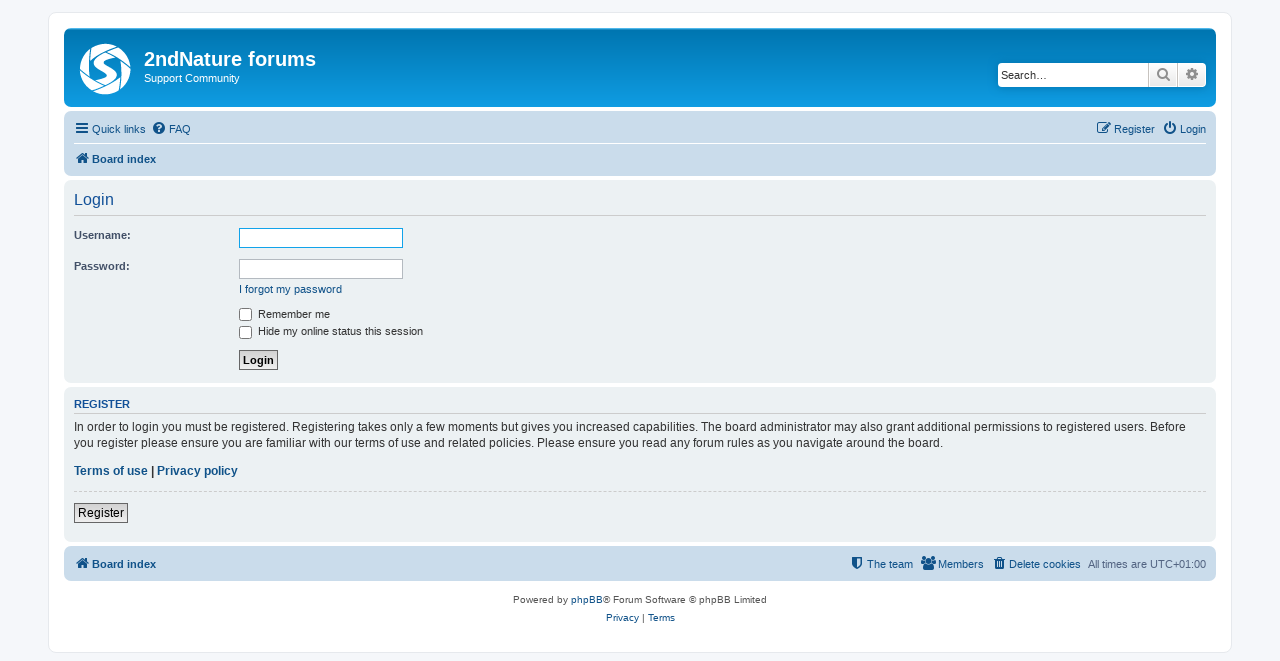

--- FILE ---
content_type: text/css
request_url: https://www.shuttersnitch.com/forums/styles/prosilver/theme/en/stylesheet.css?assets_version=5
body_size: 135
content:
/* Online image */
.online { background-image: url("./icon_user_online.svg"); }
@media (prefers-color-scheme: dark) {
	.online { background-image: url("./icon_user_online_dark.svg"); }
}